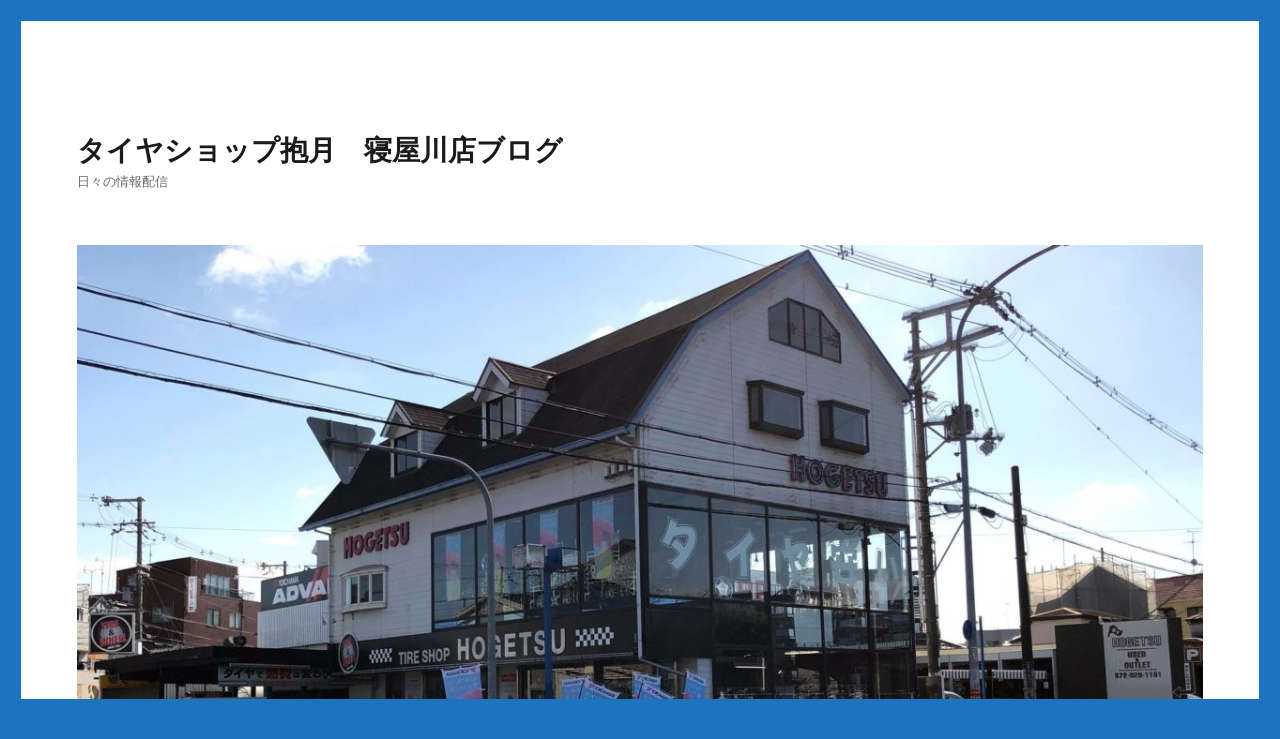

--- FILE ---
content_type: text/html; charset=UTF-8
request_url: http://hogetsu.com/n_blog/2017/05/
body_size: 6279
content:
<!DOCTYPE html>
<html lang="ja" class="no-js">
<head>
	<meta charset="UTF-8">
	<meta name="viewport" content="width=device-width, initial-scale=1">
	<link rel="profile" href="http://gmpg.org/xfn/11">
		<script>(function(html){html.className = html.className.replace(/\bno-js\b/,'js')})(document.documentElement);</script>
<title>2017年5月 &#8211; タイヤショップ抱月　寝屋川店ブログ</title>
<link rel='dns-prefetch' href='//fonts.googleapis.com' />
<link rel='dns-prefetch' href='//s.w.org' />
<link rel="alternate" type="application/rss+xml" title="タイヤショップ抱月　寝屋川店ブログ &raquo; フィード" href="http://hogetsu.com/n_blog/feed/" />
<link rel="alternate" type="application/rss+xml" title="タイヤショップ抱月　寝屋川店ブログ &raquo; コメントフィード" href="http://hogetsu.com/n_blog/comments/feed/" />
		<script type="text/javascript">
			window._wpemojiSettings = {"baseUrl":"https:\/\/s.w.org\/images\/core\/emoji\/11.2.0\/72x72\/","ext":".png","svgUrl":"https:\/\/s.w.org\/images\/core\/emoji\/11.2.0\/svg\/","svgExt":".svg","source":{"concatemoji":"http:\/\/hogetsu.com\/n_blog\/wp-includes\/js\/wp-emoji-release.min.js?ver=5.1.19"}};
			!function(e,a,t){var n,r,o,i=a.createElement("canvas"),p=i.getContext&&i.getContext("2d");function s(e,t){var a=String.fromCharCode;p.clearRect(0,0,i.width,i.height),p.fillText(a.apply(this,e),0,0);e=i.toDataURL();return p.clearRect(0,0,i.width,i.height),p.fillText(a.apply(this,t),0,0),e===i.toDataURL()}function c(e){var t=a.createElement("script");t.src=e,t.defer=t.type="text/javascript",a.getElementsByTagName("head")[0].appendChild(t)}for(o=Array("flag","emoji"),t.supports={everything:!0,everythingExceptFlag:!0},r=0;r<o.length;r++)t.supports[o[r]]=function(e){if(!p||!p.fillText)return!1;switch(p.textBaseline="top",p.font="600 32px Arial",e){case"flag":return s([55356,56826,55356,56819],[55356,56826,8203,55356,56819])?!1:!s([55356,57332,56128,56423,56128,56418,56128,56421,56128,56430,56128,56423,56128,56447],[55356,57332,8203,56128,56423,8203,56128,56418,8203,56128,56421,8203,56128,56430,8203,56128,56423,8203,56128,56447]);case"emoji":return!s([55358,56760,9792,65039],[55358,56760,8203,9792,65039])}return!1}(o[r]),t.supports.everything=t.supports.everything&&t.supports[o[r]],"flag"!==o[r]&&(t.supports.everythingExceptFlag=t.supports.everythingExceptFlag&&t.supports[o[r]]);t.supports.everythingExceptFlag=t.supports.everythingExceptFlag&&!t.supports.flag,t.DOMReady=!1,t.readyCallback=function(){t.DOMReady=!0},t.supports.everything||(n=function(){t.readyCallback()},a.addEventListener?(a.addEventListener("DOMContentLoaded",n,!1),e.addEventListener("load",n,!1)):(e.attachEvent("onload",n),a.attachEvent("onreadystatechange",function(){"complete"===a.readyState&&t.readyCallback()})),(n=t.source||{}).concatemoji?c(n.concatemoji):n.wpemoji&&n.twemoji&&(c(n.twemoji),c(n.wpemoji)))}(window,document,window._wpemojiSettings);
		</script>
		<style type="text/css">
img.wp-smiley,
img.emoji {
	display: inline !important;
	border: none !important;
	box-shadow: none !important;
	height: 1em !important;
	width: 1em !important;
	margin: 0 .07em !important;
	vertical-align: -0.1em !important;
	background: none !important;
	padding: 0 !important;
}
</style>
	<link rel='stylesheet' id='wp-block-library-css'  href='http://hogetsu.com/n_blog/wp-includes/css/dist/block-library/style.min.css?ver=5.1.19' type='text/css' media='all' />
<link rel='stylesheet' id='twentysixteen-fonts-css'  href='https://fonts.googleapis.com/css?family=Merriweather%3A400%2C700%2C900%2C400italic%2C700italic%2C900italic%7CInconsolata%3A400&#038;subset=latin%2Clatin-ext' type='text/css' media='all' />
<link rel='stylesheet' id='genericons-css'  href='http://hogetsu.com/n_blog/wp-content/themes/twentysixteen/genericons/genericons.css?ver=3.4.1' type='text/css' media='all' />
<link rel='stylesheet' id='twentysixteen-style-css'  href='http://hogetsu.com/n_blog/wp-content/themes/twentysixteen/style.css?ver=5.1.19' type='text/css' media='all' />
<!--[if lt IE 10]>
<link rel='stylesheet' id='twentysixteen-ie-css'  href='http://hogetsu.com/n_blog/wp-content/themes/twentysixteen/css/ie.css?ver=20160816' type='text/css' media='all' />
<![endif]-->
<!--[if lt IE 9]>
<link rel='stylesheet' id='twentysixteen-ie8-css'  href='http://hogetsu.com/n_blog/wp-content/themes/twentysixteen/css/ie8.css?ver=20160816' type='text/css' media='all' />
<![endif]-->
<!--[if lt IE 8]>
<link rel='stylesheet' id='twentysixteen-ie7-css'  href='http://hogetsu.com/n_blog/wp-content/themes/twentysixteen/css/ie7.css?ver=20160816' type='text/css' media='all' />
<![endif]-->
<!--[if lt IE 9]>
<script type='text/javascript' src='http://hogetsu.com/n_blog/wp-content/themes/twentysixteen/js/html5.js?ver=3.7.3'></script>
<![endif]-->
<script type='text/javascript' src='http://hogetsu.com/n_blog/wp-includes/js/jquery/jquery.js?ver=1.12.4'></script>
<script type='text/javascript' src='http://hogetsu.com/n_blog/wp-includes/js/jquery/jquery-migrate.min.js?ver=1.4.1'></script>
<link rel='https://api.w.org/' href='http://hogetsu.com/n_blog/wp-json/' />
<link rel="EditURI" type="application/rsd+xml" title="RSD" href="http://hogetsu.com/n_blog/xmlrpc.php?rsd" />
<link rel="wlwmanifest" type="application/wlwmanifest+xml" href="http://hogetsu.com/n_blog/wp-includes/wlwmanifest.xml" /> 
<meta name="generator" content="WordPress 5.1.19" />
<style type="text/css" id="custom-background-css">
body.custom-background { background-color: #1e73be; }
</style>
	</head>

<body class="archive date custom-background hfeed">
<div id="page" class="site">
	<div class="site-inner">
		<a class="skip-link screen-reader-text" href="#content">コンテンツへスキップ</a>

		<header id="masthead" class="site-header" role="banner">
			<div class="site-header-main">
				<div class="site-branding">
					
											<p class="site-title"><a href="http://hogetsu.com/n_blog/" rel="home">タイヤショップ抱月　寝屋川店ブログ</a></p>
											<p class="site-description">日々の情報配信</p>
									</div><!-- .site-branding -->

							</div><!-- .site-header-main -->

											<div class="header-image">
					<a href="http://hogetsu.com/n_blog/" rel="home">
						<img src="http://hogetsu.com/n_blog/wp-content/uploads/2021/01/cropped-IMG_neyagawa1.jpg" srcset="http://hogetsu.com/n_blog/wp-content/uploads/2021/01/cropped-IMG_neyagawa1-300x156.jpg 300w, http://hogetsu.com/n_blog/wp-content/uploads/2021/01/cropped-IMG_neyagawa1-768x399.jpg 768w, http://hogetsu.com/n_blog/wp-content/uploads/2021/01/cropped-IMG_neyagawa1-1024x532.jpg 1024w, http://hogetsu.com/n_blog/wp-content/uploads/2021/01/cropped-IMG_neyagawa1.jpg 1200w" sizes="(max-width: 709px) 85vw, (max-width: 909px) 81vw, (max-width: 1362px) 88vw, 1200px" width="1200" height="623" alt="タイヤショップ抱月　寝屋川店ブログ">
					</a>
				</div><!-- .header-image -->
					</header><!-- .site-header -->

		<div id="content" class="site-content">

	<div id="primary" class="content-area">
		<main id="main" class="site-main" role="main">

		
			<header class="page-header">
				<h1 class="page-title">月別: 2017年5月</h1>			</header><!-- .page-header -->

			
<article id="post-146" class="post-146 post type-post status-publish format-standard hentry category-3 category-2 category-7">
	<header class="entry-header">
		
		<h2 class="entry-title"><a href="http://hogetsu.com/n_blog/2017/05/21/bbs%e3%82%92%e8%b2%b7%e3%81%86%e3%81%aa%e3%82%89%e4%bb%8a%e3%81%a7%e3%81%97%e3%82%87%ef%bc%81/" rel="bookmark">BBSを買うなら今でしょ！</a></h2>	</header><!-- .entry-header -->

	
	
	<div class="entry-content">
		<p>BBSジャパン鍛造フェスティバル開催中‼️<br />
〜5月29日(月)まで<br />
<img class="alignnone size-medium wp-image-145" src="http://hogetsu.com/n_blog/wp-content/uploads/2017/05/IMG_2178-300x225.jpg" alt="IMG_2178" width="300" height="225" srcset="http://hogetsu.com/n_blog/wp-content/uploads/2017/05/IMG_2178-300x225.jpg 300w, http://hogetsu.com/n_blog/wp-content/uploads/2017/05/IMG_2178-768x576.jpg 768w, http://hogetsu.com/n_blog/wp-content/uploads/2017/05/IMG_2178-1024x768.jpg 1024w, http://hogetsu.com/n_blog/wp-content/uploads/2017/05/IMG_2178-1200x900.jpg 1200w" sizes="(max-width: 300px) 85vw, 300px" /><br />
ご購入の方に様々な特典の中からプレゼントがあります。<br />
詳しくは店頭にて！<br />
ご来店お待ちしています。</p>
<hr />
	</div><!-- .entry-content -->

	<footer class="entry-footer">
		<span class="byline"><span class="author vcard"><img alt='' src='http://0.gravatar.com/avatar/cf2f5544316f809a55c69cdbb13b3283?s=49&#038;d=mm&#038;r=g' srcset='http://0.gravatar.com/avatar/cf2f5544316f809a55c69cdbb13b3283?s=98&#038;d=mm&#038;r=g 2x' class='avatar avatar-49 photo' height='49' width='49' /><span class="screen-reader-text">投稿者 </span> <a class="url fn n" href="http://hogetsu.com/n_blog/author/neyagawa/">ネヤガワ</a></span></span><span class="posted-on"><span class="screen-reader-text">投稿日: </span><a href="http://hogetsu.com/n_blog/2017/05/21/bbs%e3%82%92%e8%b2%b7%e3%81%86%e3%81%aa%e3%82%89%e4%bb%8a%e3%81%a7%e3%81%97%e3%82%87%ef%bc%81/" rel="bookmark"><time class="entry-date published" datetime="2017-05-21T13:55:05+09:00">2017年5月21日</time><time class="updated" datetime="2017-06-09T12:53:40+09:00">2017年6月9日</time></a></span><span class="cat-links"><span class="screen-reader-text">カテゴリー </span><a href="http://hogetsu.com/n_blog/category/%e3%81%8a%e5%be%97%e6%83%85%e5%a0%b1/" rel="category tag">お得情報</a>, <a href="http://hogetsu.com/n_blog/category/%e3%81%8a%e7%9f%a5%e3%82%89%e3%81%9b/" rel="category tag">お知らせ</a>, <a href="http://hogetsu.com/n_blog/category/%e3%83%9b%e3%82%a4%e3%83%bc%e3%83%ab%e3%81%82%e3%82%8c%e3%81%93%e3%82%8c/" rel="category tag">ホイールあれこれ</a></span><span class="comments-link"><a href="http://hogetsu.com/n_blog/2017/05/21/bbs%e3%82%92%e8%b2%b7%e3%81%86%e3%81%aa%e3%82%89%e4%bb%8a%e3%81%a7%e3%81%97%e3%82%87%ef%bc%81/#respond"><span class="screen-reader-text">BBSを買うなら今でしょ！に</span>コメント</a></span>			</footer><!-- .entry-footer -->
</article><!-- #post-## -->

<article id="post-143" class="post-143 post type-post status-publish format-standard hentry category-3 category-2 category-6">
	<header class="entry-header">
		
		<h2 class="entry-title"><a href="http://hogetsu.com/n_blog/2017/05/14/%e3%81%82%e3%81%a82%e9%80%b1%e9%96%93%ef%bc%81/" rel="bookmark">あと2週間！</a></h2>	</header><!-- .entry-header -->

	
	
	<div class="entry-content">
		<p>ゴールデンウイークも終わり、気持ちのいい天気で<br />
のんびりされているかたも多いかとおもいますが、<br />
いよいよ、6月1日から、全タイヤメーカーのタイヤが値上げとなります<br />
価格が変更になる前に、交換又はご予約を検討いただけませんか？<br />
すでに、交換、ご予約いただいているお客様も多数、有難うございます。<br />
<img class="alignnone size-medium wp-image-142" src="http://hogetsu.com/n_blog/wp-content/uploads/2017/05/IMG_2154-300x225.jpg" alt="IMG_2154" width="300" height="225" srcset="http://hogetsu.com/n_blog/wp-content/uploads/2017/05/IMG_2154-300x225.jpg 300w, http://hogetsu.com/n_blog/wp-content/uploads/2017/05/IMG_2154-768x576.jpg 768w, http://hogetsu.com/n_blog/wp-content/uploads/2017/05/IMG_2154-1024x768.jpg 1024w, http://hogetsu.com/n_blog/wp-content/uploads/2017/05/IMG_2154-1200x900.jpg 1200w" sizes="(max-width: 300px) 85vw, 300px" /><br />
欠品中の商品も出て来ていますのでお早めにどうぞ！</p>
<hr />
	</div><!-- .entry-content -->

	<footer class="entry-footer">
		<span class="byline"><span class="author vcard"><img alt='' src='http://0.gravatar.com/avatar/cf2f5544316f809a55c69cdbb13b3283?s=49&#038;d=mm&#038;r=g' srcset='http://0.gravatar.com/avatar/cf2f5544316f809a55c69cdbb13b3283?s=98&#038;d=mm&#038;r=g 2x' class='avatar avatar-49 photo' height='49' width='49' /><span class="screen-reader-text">投稿者 </span> <a class="url fn n" href="http://hogetsu.com/n_blog/author/neyagawa/">ネヤガワ</a></span></span><span class="posted-on"><span class="screen-reader-text">投稿日: </span><a href="http://hogetsu.com/n_blog/2017/05/14/%e3%81%82%e3%81%a82%e9%80%b1%e9%96%93%ef%bc%81/" rel="bookmark"><time class="entry-date published" datetime="2017-05-14T15:47:26+09:00">2017年5月14日</time><time class="updated" datetime="2017-07-20T15:36:24+09:00">2017年7月20日</time></a></span><span class="cat-links"><span class="screen-reader-text">カテゴリー </span><a href="http://hogetsu.com/n_blog/category/%e3%81%8a%e5%be%97%e6%83%85%e5%a0%b1/" rel="category tag">お得情報</a>, <a href="http://hogetsu.com/n_blog/category/%e3%81%8a%e7%9f%a5%e3%82%89%e3%81%9b/" rel="category tag">お知らせ</a>, <a href="http://hogetsu.com/n_blog/category/%e3%82%bf%e3%82%a4%e3%83%a4%e3%81%82%e3%82%8c%e3%81%93%e3%82%8c/" rel="category tag">タイヤあれこれ</a></span><span class="comments-link"><a href="http://hogetsu.com/n_blog/2017/05/14/%e3%81%82%e3%81%a82%e9%80%b1%e9%96%93%ef%bc%81/#respond"><span class="screen-reader-text">あと2週間！に</span>コメント</a></span>			</footer><!-- .entry-footer -->
</article><!-- #post-## -->

		</main><!-- .site-main -->
	</div><!-- .content-area -->


	<aside id="secondary" class="sidebar widget-area" role="complementary">
		<section id="search-2" class="widget widget_search">
<form role="search" method="get" class="search-form" action="http://hogetsu.com/n_blog/">
	<label>
		<span class="screen-reader-text">検索対象:</span>
		<input type="search" class="search-field" placeholder="検索 &hellip;" value="" name="s" />
	</label>
	<button type="submit" class="search-submit"><span class="screen-reader-text">検索</span></button>
</form>
</section>		<section id="recent-posts-2" class="widget widget_recent_entries">		<h2 class="widget-title">最近の投稿</h2>		<ul>
											<li>
					<a href="http://hogetsu.com/n_blog/2026/01/04/%e6%96%b0%e5%b9%b4-3/">新年</a>
									</li>
											<li>
					<a href="http://hogetsu.com/n_blog/2025/12/12/%e5%b9%b4%e6%9c%ab%e5%b9%b4%e5%a7%8b/">年末年始</a>
									</li>
											<li>
					<a href="http://hogetsu.com/n_blog/2025/11/20/bbs/">BBS</a>
									</li>
											<li>
					<a href="http://hogetsu.com/n_blog/2025/11/08/%e5%8f%b0%e6%95%b0%e9%99%90%e5%ae%9a-2/">台数限定</a>
									</li>
											<li>
					<a href="http://hogetsu.com/n_blog/2025/10/12/%e5%86%ac%e3%82%bf%e3%82%a4%e3%83%a4/">冬タイヤ</a>
									</li>
					</ul>
		</section><section id="categories-2" class="widget widget_categories"><h2 class="widget-title">カテゴリー</h2>		<ul>
				<li class="cat-item cat-item-3"><a href="http://hogetsu.com/n_blog/category/%e3%81%8a%e5%be%97%e6%83%85%e5%a0%b1/" >お得情報</a>
</li>
	<li class="cat-item cat-item-2"><a href="http://hogetsu.com/n_blog/category/%e3%81%8a%e7%9f%a5%e3%82%89%e3%81%9b/" >お知らせ</a>
</li>
	<li class="cat-item cat-item-6"><a href="http://hogetsu.com/n_blog/category/%e3%82%bf%e3%82%a4%e3%83%a4%e3%81%82%e3%82%8c%e3%81%93%e3%82%8c/" >タイヤあれこれ</a>
</li>
	<li class="cat-item cat-item-4"><a href="http://hogetsu.com/n_blog/category/%e3%83%97%e3%83%a9%e3%82%a4%e3%83%99%e3%83%bc%e3%83%88/" >プライベート</a>
</li>
	<li class="cat-item cat-item-7"><a href="http://hogetsu.com/n_blog/category/%e3%83%9b%e3%82%a4%e3%83%bc%e3%83%ab%e3%81%82%e3%82%8c%e3%81%93%e3%82%8c/" >ホイールあれこれ</a>
</li>
	<li class="cat-item cat-item-5"><a href="http://hogetsu.com/n_blog/category/%e4%bd%9c%e6%a5%ad/" >作業</a>
</li>
	<li class="cat-item cat-item-1"><a href="http://hogetsu.com/n_blog/category/%e6%9c%aa%e5%88%86%e9%a1%9e/" >未分類</a>
</li>
		</ul>
			</section><section id="calendar-3" class="widget widget_calendar"><div id="calendar_wrap" class="calendar_wrap"><table id="wp-calendar">
	<caption>2017年5月</caption>
	<thead>
	<tr>
		<th scope="col" title="月曜日">月</th>
		<th scope="col" title="火曜日">火</th>
		<th scope="col" title="水曜日">水</th>
		<th scope="col" title="木曜日">木</th>
		<th scope="col" title="金曜日">金</th>
		<th scope="col" title="土曜日">土</th>
		<th scope="col" title="日曜日">日</th>
	</tr>
	</thead>

	<tfoot>
	<tr>
		<td colspan="3" id="prev"><a href="http://hogetsu.com/n_blog/2017/04/">&laquo; 4月</a></td>
		<td class="pad">&nbsp;</td>
		<td colspan="3" id="next"><a href="http://hogetsu.com/n_blog/2017/06/">6月 &raquo;</a></td>
	</tr>
	</tfoot>

	<tbody>
	<tr><td>1</td><td>2</td><td>3</td><td>4</td><td>5</td><td>6</td><td>7</td>
	</tr>
	<tr>
		<td>8</td><td>9</td><td>10</td><td>11</td><td>12</td><td>13</td><td><a href="http://hogetsu.com/n_blog/2017/05/14/" aria-label="2017年5月14日 に投稿を公開">14</a></td>
	</tr>
	<tr>
		<td>15</td><td>16</td><td>17</td><td>18</td><td>19</td><td>20</td><td><a href="http://hogetsu.com/n_blog/2017/05/21/" aria-label="2017年5月21日 に投稿を公開">21</a></td>
	</tr>
	<tr>
		<td>22</td><td>23</td><td>24</td><td>25</td><td>26</td><td>27</td><td>28</td>
	</tr>
	<tr>
		<td>29</td><td>30</td><td>31</td>
		<td class="pad" colspan="4">&nbsp;</td>
	</tr>
	</tbody>
	</table></div></section><section id="archives-2" class="widget widget_archive"><h2 class="widget-title">アーカイブ</h2>		<ul>
				<li><a href='http://hogetsu.com/n_blog/2026/01/'>2026年1月</a></li>
	<li><a href='http://hogetsu.com/n_blog/2025/12/'>2025年12月</a></li>
	<li><a href='http://hogetsu.com/n_blog/2025/11/'>2025年11月</a></li>
	<li><a href='http://hogetsu.com/n_blog/2025/10/'>2025年10月</a></li>
	<li><a href='http://hogetsu.com/n_blog/2025/09/'>2025年9月</a></li>
	<li><a href='http://hogetsu.com/n_blog/2025/08/'>2025年8月</a></li>
	<li><a href='http://hogetsu.com/n_blog/2025/07/'>2025年7月</a></li>
	<li><a href='http://hogetsu.com/n_blog/2025/06/'>2025年6月</a></li>
	<li><a href='http://hogetsu.com/n_blog/2025/05/'>2025年5月</a></li>
	<li><a href='http://hogetsu.com/n_blog/2025/04/'>2025年4月</a></li>
	<li><a href='http://hogetsu.com/n_blog/2025/03/'>2025年3月</a></li>
	<li><a href='http://hogetsu.com/n_blog/2025/02/'>2025年2月</a></li>
	<li><a href='http://hogetsu.com/n_blog/2025/01/'>2025年1月</a></li>
	<li><a href='http://hogetsu.com/n_blog/2024/12/'>2024年12月</a></li>
	<li><a href='http://hogetsu.com/n_blog/2024/11/'>2024年11月</a></li>
	<li><a href='http://hogetsu.com/n_blog/2024/10/'>2024年10月</a></li>
	<li><a href='http://hogetsu.com/n_blog/2024/09/'>2024年9月</a></li>
	<li><a href='http://hogetsu.com/n_blog/2024/08/'>2024年8月</a></li>
	<li><a href='http://hogetsu.com/n_blog/2024/07/'>2024年7月</a></li>
	<li><a href='http://hogetsu.com/n_blog/2024/06/'>2024年6月</a></li>
	<li><a href='http://hogetsu.com/n_blog/2024/05/'>2024年5月</a></li>
	<li><a href='http://hogetsu.com/n_blog/2024/04/'>2024年4月</a></li>
	<li><a href='http://hogetsu.com/n_blog/2024/03/'>2024年3月</a></li>
	<li><a href='http://hogetsu.com/n_blog/2024/02/'>2024年2月</a></li>
	<li><a href='http://hogetsu.com/n_blog/2024/01/'>2024年1月</a></li>
	<li><a href='http://hogetsu.com/n_blog/2023/12/'>2023年12月</a></li>
	<li><a href='http://hogetsu.com/n_blog/2023/11/'>2023年11月</a></li>
	<li><a href='http://hogetsu.com/n_blog/2023/10/'>2023年10月</a></li>
	<li><a href='http://hogetsu.com/n_blog/2023/09/'>2023年9月</a></li>
	<li><a href='http://hogetsu.com/n_blog/2023/08/'>2023年8月</a></li>
	<li><a href='http://hogetsu.com/n_blog/2023/07/'>2023年7月</a></li>
	<li><a href='http://hogetsu.com/n_blog/2023/06/'>2023年6月</a></li>
	<li><a href='http://hogetsu.com/n_blog/2023/05/'>2023年5月</a></li>
	<li><a href='http://hogetsu.com/n_blog/2023/04/'>2023年4月</a></li>
	<li><a href='http://hogetsu.com/n_blog/2023/03/'>2023年3月</a></li>
	<li><a href='http://hogetsu.com/n_blog/2023/02/'>2023年2月</a></li>
	<li><a href='http://hogetsu.com/n_blog/2023/01/'>2023年1月</a></li>
	<li><a href='http://hogetsu.com/n_blog/2022/12/'>2022年12月</a></li>
	<li><a href='http://hogetsu.com/n_blog/2022/11/'>2022年11月</a></li>
	<li><a href='http://hogetsu.com/n_blog/2022/10/'>2022年10月</a></li>
	<li><a href='http://hogetsu.com/n_blog/2022/09/'>2022年9月</a></li>
	<li><a href='http://hogetsu.com/n_blog/2022/08/'>2022年8月</a></li>
	<li><a href='http://hogetsu.com/n_blog/2022/07/'>2022年7月</a></li>
	<li><a href='http://hogetsu.com/n_blog/2022/06/'>2022年6月</a></li>
	<li><a href='http://hogetsu.com/n_blog/2022/05/'>2022年5月</a></li>
	<li><a href='http://hogetsu.com/n_blog/2022/04/'>2022年4月</a></li>
	<li><a href='http://hogetsu.com/n_blog/2022/03/'>2022年3月</a></li>
	<li><a href='http://hogetsu.com/n_blog/2022/02/'>2022年2月</a></li>
	<li><a href='http://hogetsu.com/n_blog/2022/01/'>2022年1月</a></li>
	<li><a href='http://hogetsu.com/n_blog/2021/12/'>2021年12月</a></li>
	<li><a href='http://hogetsu.com/n_blog/2021/11/'>2021年11月</a></li>
	<li><a href='http://hogetsu.com/n_blog/2021/10/'>2021年10月</a></li>
	<li><a href='http://hogetsu.com/n_blog/2021/09/'>2021年9月</a></li>
	<li><a href='http://hogetsu.com/n_blog/2021/08/'>2021年8月</a></li>
	<li><a href='http://hogetsu.com/n_blog/2021/07/'>2021年7月</a></li>
	<li><a href='http://hogetsu.com/n_blog/2021/05/'>2021年5月</a></li>
	<li><a href='http://hogetsu.com/n_blog/2021/04/'>2021年4月</a></li>
	<li><a href='http://hogetsu.com/n_blog/2021/03/'>2021年3月</a></li>
	<li><a href='http://hogetsu.com/n_blog/2021/02/'>2021年2月</a></li>
	<li><a href='http://hogetsu.com/n_blog/2021/01/'>2021年1月</a></li>
	<li><a href='http://hogetsu.com/n_blog/2020/11/'>2020年11月</a></li>
	<li><a href='http://hogetsu.com/n_blog/2020/10/'>2020年10月</a></li>
	<li><a href='http://hogetsu.com/n_blog/2020/09/'>2020年9月</a></li>
	<li><a href='http://hogetsu.com/n_blog/2020/08/'>2020年8月</a></li>
	<li><a href='http://hogetsu.com/n_blog/2020/07/'>2020年7月</a></li>
	<li><a href='http://hogetsu.com/n_blog/2020/06/'>2020年6月</a></li>
	<li><a href='http://hogetsu.com/n_blog/2020/05/'>2020年5月</a></li>
	<li><a href='http://hogetsu.com/n_blog/2020/04/'>2020年4月</a></li>
	<li><a href='http://hogetsu.com/n_blog/2020/03/'>2020年3月</a></li>
	<li><a href='http://hogetsu.com/n_blog/2020/02/'>2020年2月</a></li>
	<li><a href='http://hogetsu.com/n_blog/2020/01/'>2020年1月</a></li>
	<li><a href='http://hogetsu.com/n_blog/2019/11/'>2019年11月</a></li>
	<li><a href='http://hogetsu.com/n_blog/2019/10/'>2019年10月</a></li>
	<li><a href='http://hogetsu.com/n_blog/2019/09/'>2019年9月</a></li>
	<li><a href='http://hogetsu.com/n_blog/2019/08/'>2019年8月</a></li>
	<li><a href='http://hogetsu.com/n_blog/2019/07/'>2019年7月</a></li>
	<li><a href='http://hogetsu.com/n_blog/2019/06/'>2019年6月</a></li>
	<li><a href='http://hogetsu.com/n_blog/2019/04/'>2019年4月</a></li>
	<li><a href='http://hogetsu.com/n_blog/2019/01/'>2019年1月</a></li>
	<li><a href='http://hogetsu.com/n_blog/2018/12/'>2018年12月</a></li>
	<li><a href='http://hogetsu.com/n_blog/2018/11/'>2018年11月</a></li>
	<li><a href='http://hogetsu.com/n_blog/2018/10/'>2018年10月</a></li>
	<li><a href='http://hogetsu.com/n_blog/2018/09/'>2018年9月</a></li>
	<li><a href='http://hogetsu.com/n_blog/2018/08/'>2018年8月</a></li>
	<li><a href='http://hogetsu.com/n_blog/2018/07/'>2018年7月</a></li>
	<li><a href='http://hogetsu.com/n_blog/2018/06/'>2018年6月</a></li>
	<li><a href='http://hogetsu.com/n_blog/2018/05/'>2018年5月</a></li>
	<li><a href='http://hogetsu.com/n_blog/2018/04/'>2018年4月</a></li>
	<li><a href='http://hogetsu.com/n_blog/2018/03/'>2018年3月</a></li>
	<li><a href='http://hogetsu.com/n_blog/2018/02/'>2018年2月</a></li>
	<li><a href='http://hogetsu.com/n_blog/2018/01/'>2018年1月</a></li>
	<li><a href='http://hogetsu.com/n_blog/2017/12/'>2017年12月</a></li>
	<li><a href='http://hogetsu.com/n_blog/2017/11/'>2017年11月</a></li>
	<li><a href='http://hogetsu.com/n_blog/2017/10/'>2017年10月</a></li>
	<li><a href='http://hogetsu.com/n_blog/2017/09/'>2017年9月</a></li>
	<li><a href='http://hogetsu.com/n_blog/2017/08/'>2017年8月</a></li>
	<li><a href='http://hogetsu.com/n_blog/2017/07/'>2017年7月</a></li>
	<li><a href='http://hogetsu.com/n_blog/2017/06/'>2017年6月</a></li>
	<li><a href='http://hogetsu.com/n_blog/2017/05/'>2017年5月</a></li>
	<li><a href='http://hogetsu.com/n_blog/2017/04/'>2017年4月</a></li>
	<li><a href='http://hogetsu.com/n_blog/2017/03/'>2017年3月</a></li>
	<li><a href='http://hogetsu.com/n_blog/2017/02/'>2017年2月</a></li>
	<li><a href='http://hogetsu.com/n_blog/2017/01/'>2017年1月</a></li>
	<li><a href='http://hogetsu.com/n_blog/2016/12/'>2016年12月</a></li>
	<li><a href='http://hogetsu.com/n_blog/2016/11/'>2016年11月</a></li>
	<li><a href='http://hogetsu.com/n_blog/2016/10/'>2016年10月</a></li>
	<li><a href='http://hogetsu.com/n_blog/2016/09/'>2016年9月</a></li>
	<li><a href='http://hogetsu.com/n_blog/2016/08/'>2016年8月</a></li>
		</ul>
			</section><section id="meta-2" class="widget widget_meta"><h2 class="widget-title">メタ情報</h2>			<ul>
						<li><a href="http://hogetsu.com/n_blog/wp-login.php">ログイン</a></li>
			<li><a href="http://hogetsu.com/n_blog/feed/">投稿の <abbr title="Really Simple Syndication">RSS</abbr></a></li>
			<li><a href="http://hogetsu.com/n_blog/comments/feed/">コメントの <abbr title="Really Simple Syndication">RSS</abbr></a></li>
			<li><a href="https://ja.wordpress.org/" title="Powered by WordPress, state-of-the-art semantic personal publishing platform.">WordPress.org</a></li>			</ul>
			</section>	</aside><!-- .sidebar .widget-area -->

		</div><!-- .site-content -->

		<footer id="colophon" class="site-footer" role="contentinfo">
			
			
			<div class="site-info">
								<span class="site-title"><a href="http://hogetsu.com/n_blog/" rel="home">タイヤショップ抱月　寝屋川店ブログ</a></span>
								<a href="https://ja.wordpress.org/" class="imprint">
					Proudly powered by WordPress				</a>
			</div><!-- .site-info -->
		</footer><!-- .site-footer -->
	</div><!-- .site-inner -->
</div><!-- .site -->

<script type='text/javascript' src='http://hogetsu.com/n_blog/wp-content/themes/twentysixteen/js/skip-link-focus-fix.js?ver=20160816'></script>
<script type='text/javascript'>
/* <![CDATA[ */
var screenReaderText = {"expand":"\u30b5\u30d6\u30e1\u30cb\u30e5\u30fc\u3092\u5c55\u958b","collapse":"\u30b5\u30d6\u30e1\u30cb\u30e5\u30fc\u3092\u9589\u3058\u308b"};
/* ]]> */
</script>
<script type='text/javascript' src='http://hogetsu.com/n_blog/wp-content/themes/twentysixteen/js/functions.js?ver=20160816'></script>
<script type='text/javascript' src='http://hogetsu.com/n_blog/wp-includes/js/wp-embed.min.js?ver=5.1.19'></script>
</body>
</html>
